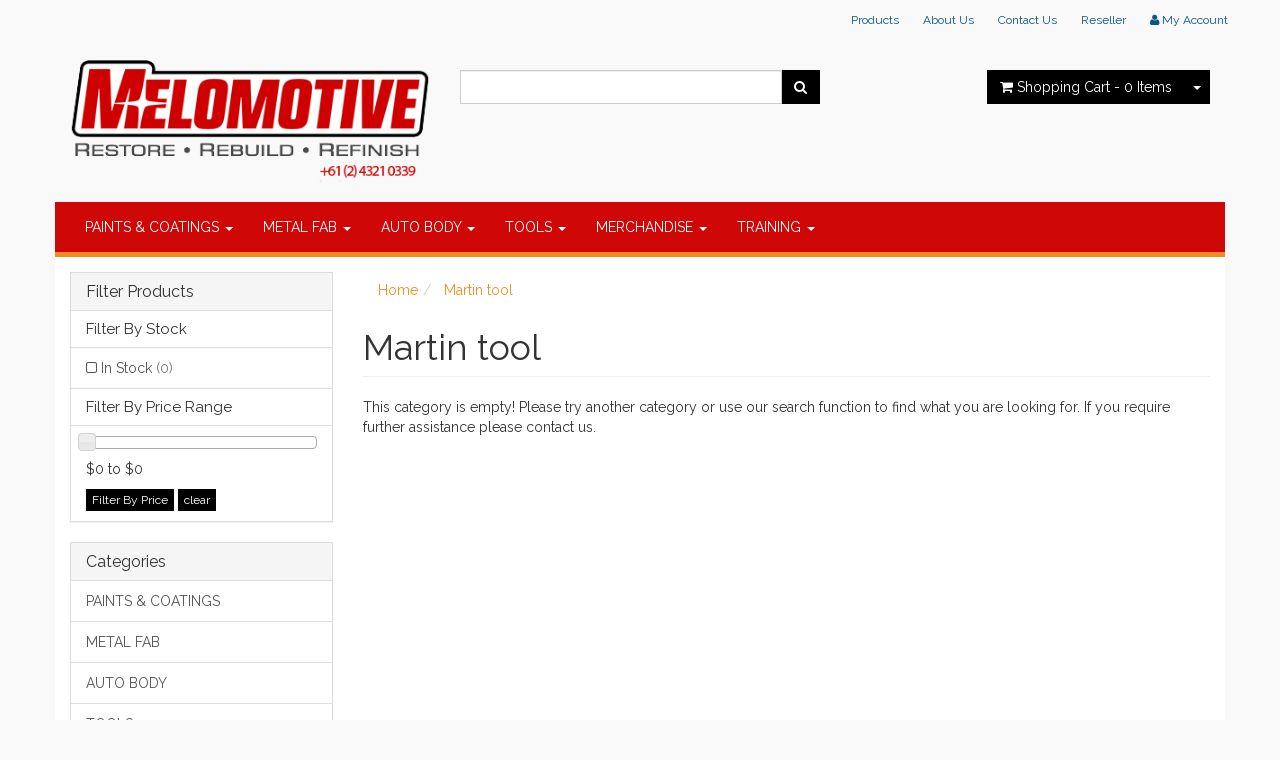

--- FILE ---
content_type: text/html; charset=utf-8
request_url: https://www.melomotive.com/brand/martin-tool/
body_size: 7829
content:
<!DOCTYPE html>
<html lang="en">
<head>
<meta http-equiv="Content-Type" content="text/html; charset=utf-8"/>
<meta name="keywords" content="Martin tool"/>
<meta name="description" content="Martin tool - Martin tool"/>
<meta name="viewport" content="width=device-width, initial-scale=1.0, user-scalable=0"/>
<meta property="og:image" content="/assets/website_logo.png"/>
<meta property="og:title" content="Martin tool"/>
<meta property="og:site_name" content="melomotive.com "/>

<title>Martin tool</title>
<link rel="canonical" href="https://www.melomotive.com/brand/martin-tool/"/>
<link rel="shortcut icon" href="https://www.melomotive.com/assets/favicon_logo.png"/>
<link class="theme-selector" rel="stylesheet" type="text/css" href="/assets/themes/2021-08-atomic-00490577/css/app.css?1767920862" media="all"/>
<link rel="stylesheet" type="text/css" href="/assets/themes/2021-08-atomic-00490577/css/style.css?1767920862" media="all"/>
<link rel="stylesheet" type="text/css" href="https://maxcdn.bootstrapcdn.com/font-awesome/4.3.0/css/font-awesome.min.css" media="all"/>
<link rel="stylesheet" type="text/css" href="https://cdn.neto.com.au/assets/neto-cdn/jquery_ui/1.11.1/css/custom-theme/jquery-ui-1.8.18.custom.css" media="all"/>
<link rel="stylesheet" type="text/css" href="https://cdn.neto.com.au/assets/neto-cdn/fancybox/2.1.5/jquery.fancybox.css" media="all"/>
<!--[if lte IE 8]>
	<script type="text/javascript" src="https://cdn.neto.com.au/assets/neto-cdn/html5shiv/3.7.0/html5shiv.js"></script>
	<script type="text/javascript" src="https://cdn.neto.com.au/assets/neto-cdn/respond.js/1.3.0/respond.min.js"></script>
<![endif]-->
<!-- Begin: Script 100 -->
<meta name="google-site-verification" content="bFPc6zZTPrfgLLxQn1D4xHPfAArQr6DHlhXRkcWz-0Q" />

<script>
  (function(i,s,o,g,r,a,m){i['GoogleAnalyticsObject']=r;i[r]=i[r]||function(){
  (i[r].q=i[r].q||[]).push(arguments)},i[r].l=1*new Date();a=s.createElement(o),
  m=s.getElementsByTagName(o)[0];a.async=1;a.src=g;m.parentNode.insertBefore(a,m)
  })(window,document,'script','https://www.google-analytics.com/analytics.js','ga');

  ga('create', 'UA-105430695-1', 'auto');
  ga('send', 'pageview');

</script>
<!-- End: Script 100 -->
<!-- Begin: Script 104 -->
<!-- Google tag (gtag.js) --> <script async src="https://www.googletagmanager.com/gtag/js?id=AW-17363755792"></script> <script> window.dataLayer = window.dataLayer || []; function gtag(){dataLayer.push(arguments);} gtag('js', new Date()); gtag('config', 'AW-17363755792'); </script>
<!-- End: Script 104 -->

</head>
<body id="n_content" class="n_2021-08-atomic-00490577">
    <!-- Header Announcement -->
<div class="wrapper-header">
	<div class="container">
		<div class="row hidden-xs">
			<div class="col-xs-12">
				<div class="navbar navbar-default navbar-small">
					<div class="">
						<ul class="nav navbar-nav navbar-right">
							<li class=""> <a href="/products" >Products </a>
											</li><li class=""> <a href="/about_us" >About Us </a>
											</li><li class=""> <a href="/contact-us" >Contact Us </a>
											</li><li class=""> <a href="/resellers/" >Reseller </a>
											</li>
							<li class="lv1-li navbar-right"> <a href="https://www.melomotive.com/_myacct"><i class="fa fa-user"></i> <span class="visible-lg visible-inline-lg"><span nloader-content-id="UBPopM_oPB7zzsuYhtjrJFkk5qztOlRUekcEySBeV_0J4uypyd1sDF8uSObcF85AUMugsUS5P6cEXLfBbeyWBY" nloader-content="5dbQ6yqDWn9n9R4hH8ApX8L35niGJZhC1DXpua0FyfF85E3dB-NLddhiaAU-WZVjuKzzCLsb2Kpa2YbghR7Utba1U9NGslPfnrp-U9Nn37g" nloader-data="hKoh3257xfeLUkdD3F_xww1JswD8-GY-0Cdk5s9jTYc"></span>&nbsp;Account</span></a></li>
						</ul>
					</div>
				</div>
			</div>
		</div>
		<div class="row row-padded">
			<div class="col-xs-12 col-sm-4 wrapper-logo">
				<a href="https://www.melomotive.com" title="Melomotive">
					<img class="logo" src="/assets/website_logo.png" alt="Melomotive"/>
				</a>
			</div>
			<div class="col-xs-12 col-sm-4">
				<div class="header-search">
					<form name="productsearch" method="get" action="/">
						<input type="hidden" name="rf" value="kw"/>
						<div class="input-group">
							<input class="form-control ajax_search" value="" id="name_search" autocomplete="off" name="kw" type="text"/>
							<span class="input-group-btn">
								<button type="submit" value="Search" class="btn btn-default"><i class="fa fa-search"></i></button>
							</span>
						</div>
					</form>
				</div>
			</div>
			<div class="hidden-xs col-sm-4 text-right">
				<div id="header-cart" class="btn-group">
					<a href="https://www.melomotive.com/_mycart?tkn=cart&ts=1768663192772749" class="btn btn-default" id="cartcontentsheader">
						<i class="fa fa-shopping-cart"></i> <span class="visible-lg visible-inline-lg">Shopping Cart</span> - <span rel="a2c_item_count">0</span> Items
					</a>
					<a href="#" class="btn btn-default dropdown-toggle" data-toggle="dropdown"><span class="caret"></span></a>
					<ul class="dropdown-menu">
						<li class="box" id="neto-dropdown">
							<div class="body padding" id="cartcontents"></div>
							<div class="footer"></div>
						</li>
					</ul>
				</div>
			</div>
		</div>
		<div class="row">
			<div class="col-xs-12">
				<div class="navbar navbar-default">
					<div class="navbar-header">
						<ul class="navigation-list list-inline visible-xs nMobileNav">
							<li><a href="#" class="nToggleMenu" data-target=".navbar-responsive-collapse"><span class="icon"><i class="fa fa-bars"></i></span><br>
							Menu</a></li>
							<li><a href="/products"><span class="icon"><i class="fa fa-gift"></i></span><br>
							Shop</a></li>
							<li><a href="https://www.melomotive.com/_mycart?tkn=cart&ts=1768663192116446"><span class="icon"><i class="fa fa-shopping-cart"></i></span><br>
							Cart (<span rel="a2c_item_count">0</span>)</a></li>
							<li><a href="/_myacct/"><span class="icon"><i class="fa fa-user"></i></span><br>
							Account</a></li>
						</ul>
					</div>
					<div class="navbar-collapse collapse navbar-responsive-collapse">
						<ul class="nav navbar-nav">
							<li class="dropdown dropdown-hover"> <a href="https://www.melomotive.com/coatings/" class="dropdown-toggle">PAINTS & COATINGS <span class="caret"></span></a>
											<ul class="dropdown-menu">
													<li class=""> <a href="https://www.melomotive.com/restofinish/" class="nuhover dropdown-toggle">RestoFinish</a>
											</li><li class="dropdown dropdown-hover"> <a href="https://www.melomotive.com/debeer/" class="nuhover dropdown-toggle">Debeer</a>
											<ul class="dropdown-menu dropdown-menu-horizontal">
													<li class=""> <a href="https://www.melomotive.com/clear-coats/">Clear Coats</a>
											</li><li class=""> <a href="https://www.melomotive.com/berobase-series-500-clear-over-base/">BeroBase Series 500 Clear-Over-Base</a>
											</li><li class=""> <a href="https://www.melomotive.com/hardeners-ms-hs/">Hardeners </a>
											</li><li class=""> <a href="https://www.melomotive.com/primers/~-300">Primers</a>
											</li><li class=""> <a href="https://www.melomotive.com/solvents-and-cleaners/">Solvents and Cleaners</a>
											</li><li class=""> <a href="https://www.melomotive.com/special-effects-colours-motor-cycles/">Special Effects Colours - Motor Cycles</a>
											</li>
												</ul>
											</li><li class=""> <a href="https://www.melomotive.com/paints-coatings/all-u-need/" class="nuhover dropdown-toggle">All-U-Need</a>
											</li><li class=""> <a href="https://www.melomotive.com/coatings/eastwood/" class="nuhover dropdown-toggle">Eastwood</a>
											</li><li class="dropdown dropdown-hover"> <a href="https://www.melomotive.com/house-of-kolor/" class="nuhover dropdown-toggle">House of Kolor</a>
											<ul class="dropdown-menu dropdown-menu-horizontal">
													<li class=""> <a href="https://www.melomotive.com/paints-coatings/house-of-kolor/"></a>
											</li><li class=""> <a href="https://www.melomotive.com/cleaners/">Cleaners</a>
											</li><li class=""> <a href="https://www.melomotive.com/dry-pearls/">Dry Pearls</a>
											</li><li class=""> <a href="https://www.melomotive.com/kandy-koncentrates/">Kandy Koncentrates</a>
											</li><li class=""> <a href="https://www.melomotive.com/primers/">Primers</a>
											</li><li class=""> <a href="https://www.melomotive.com/reducers/">Reducers</a>
											</li><li class=""> <a href="https://www.melomotive.com/shimrin-kandy-basecoats-kbc/">Shimrin Kandy Basecoats (KBC)</a>
											</li>
												</ul>
											</li><li class=""> <a href="https://www.melomotive.com/coatings/kbs-coatings/" class="nuhover dropdown-toggle">KBS Coatings</a>
											</li><li class=""> <a href="https://www.melomotive.com/paints-coatings/polish-and-compounds/" class="nuhover dropdown-toggle">Polish and Compounds</a>
											</li><li class="dropdown dropdown-hover"> <a href="https://www.melomotive.com/underbody/" class="nuhover dropdown-toggle">Underbody</a>
											<ul class="dropdown-menu dropdown-menu-horizontal">
													<li class=""> <a href="https://www.melomotive.com/underbody/metal-treatment/">Metal Treatment</a>
											</li><li class=""> <a href="https://www.melomotive.com/sealers/">Sealers</a>
											</li><li class=""> <a href="https://www.melomotive.com/underbody/sound-heat-insulation/">Sound & Heat Insulation</a>
											</li>
												</ul>
											</li><li class=""> <a href="https://www.melomotive.com/coatings/upol/" class="nuhover dropdown-toggle">Upol</a>
											</li>
												</ul>
											</li><li class="dropdown dropdown-hover"> <a href="https://www.melomotive.com/metal-fabrication/" class="dropdown-toggle">METAL FAB <span class="caret"></span></a>
											<ul class="dropdown-menu">
													<li class=""> <a href="https://www.melomotive.com/metal-fabrication/clamps/" class="nuhover dropdown-toggle">Clamps</a>
											</li><li class=""> <a href="https://www.melomotive.com/metal-fabrication/equipment/" class="nuhover dropdown-toggle">Equipment</a>
											</li><li class="dropdown dropdown-hover"> <a href="https://www.melomotive.com/metal-fabrication/hammers-dollies/" class="nuhover dropdown-toggle">Hammers & Dollies</a>
											<ul class="dropdown-menu dropdown-menu-horizontal">
													<li class=""> <a href="https://www.melomotive.com/martin-tools/">Martin Tools</a>
											</li><li class=""> <a href="https://www.melomotive.com/picard/">Picard</a>
											</li>
												</ul>
											</li><li class=""> <a href="https://www.melomotive.com/metal-fabrication/shaping-tools/" class="nuhover dropdown-toggle">Shaping Tools</a>
											</li><li class=""> <a href="https://www.melomotive.com/metal-fabrication/specialised/" class="nuhover dropdown-toggle">Specialised</a>
											</li>
												</ul>
											</li><li class="dropdown dropdown-hover"> <a href="https://www.melomotive.com/auto-body/" class="dropdown-toggle">AUTO BODY <span class="caret"></span></a>
											<ul class="dropdown-menu">
													<li class="dropdown dropdown-hover"> <a href="https://www.melomotive.com/abrasives/" class="nuhover dropdown-toggle">Abrasives</a>
											<ul class="dropdown-menu dropdown-menu-horizontal">
													<li class=""> <a href="https://www.melomotive.com/auto-body/abrasives/belts/">Belts</a>
											</li><li class=""> <a href="https://www.melomotive.com/abrasives/discs/">Discs</a>
											</li><li class=""> <a href="https://www.melomotive.com/abrasives/rolls/">Rolls</a>
											</li><li class=""> <a href="https://www.melomotive.com/smartline/">Smartline</a>
											</li>
												</ul>
											</li><li class=""> <a href="https://www.melomotive.com/auto-body/applicators/" class="nuhover dropdown-toggle">Applicators</a>
											</li><li class=""> <a href="https://www.melomotive.com/auto-body/auto-body-tools/" class="nuhover dropdown-toggle">Auto Body Tools</a>
											</li><li class="dropdown dropdown-hover"> <a href="https://www.melomotive.com/consumables/" class="nuhover dropdown-toggle">Consumables</a>
											<ul class="dropdown-menu dropdown-menu-horizontal">
													<li class=""> <a href="https://www.melomotive.com/consumables/gloves/">Gloves</a>
											</li><li class=""> <a href="https://www.melomotive.com/consumables/guide-coats/">Guide coats</a>
											</li><li class=""> <a href="https://www.melomotive.com/masks/">Masks</a>
											</li><li class=""> <a href="https://www.melomotive.com/consumables/other/">Other</a>
											</li><li class=""> <a href="https://www.melomotive.com/consumables/safety/">Safety</a>
											</li>
												</ul>
											</li><li class=""> <a href="https://www.melomotive.com/auto-body/fillers/" class="nuhover dropdown-toggle">Fillers</a>
											</li><li class=""> <a href="https://www.melomotive.com/kits/" class="nuhover dropdown-toggle">Kits</a>
											</li><li class=""> <a href="https://www.melomotive.com/auto-body/lead/" class="nuhover dropdown-toggle">Lead</a>
											</li><li class="dropdown dropdown-hover"> <a href="https://www.melomotive.com/auto-body/sanding-blocks/" class="nuhover dropdown-toggle">Sanding Blocks</a>
											<ul class="dropdown-menu dropdown-menu-horizontal">
													<li class=""> <a href="https://www.melomotive.com/3m/~-292">3M</a>
											</li><li class=""> <a href="https://www.melomotive.com/dura-blocks/">Dura Blocks</a>
											</li>
												</ul>
											</li><li class=""> <a href="https://www.melomotive.com/auto-body/specailty-bodywork/" class="nuhover dropdown-toggle">Splines</a>
											</li><li class="dropdown dropdown-hover"> <a href="https://www.melomotive.com/tapes-and-masking/" class="nuhover dropdown-toggle">Tapes and Masking</a>
											<ul class="dropdown-menu dropdown-menu-horizontal">
													<li class=""> <a href="https://www.melomotive.com/fbs-tapes/~-266">FBS Tapes</a>
											</li><li class=""> <a href="https://www.melomotive.com/masking/~-267">Masking</a>
											</li>
												</ul>
											</li>
												</ul>
											</li><li class="dropdown dropdown-hover"> <a href="https://www.melomotive.com/tools/" class="dropdown-toggle">TOOLS <span class="caret"></span></a>
											<ul class="dropdown-menu">
													<li class="dropdown dropdown-hover"> <a href="https://www.melomotive.com/3m/" class="nuhover dropdown-toggle">3M</a>
											<ul class="dropdown-menu dropdown-menu-horizontal">
													<li class=""> <a href="https://www.melomotive.com/dust-extractor-accessories/">Dust Extractor & Accessories</a>
											</li><li class=""> <a href="https://www.melomotive.com/polishing/">Polishing</a>
											</li><li class=""> <a href="https://www.melomotive.com/spray-equipment/~-269">Spray Equipment</a>
											</li>
												</ul>
											</li><li class="dropdown dropdown-hover"> <a href="https://www.melomotive.com/air-tools/" class="nuhover dropdown-toggle">Air Tools</a>
											<ul class="dropdown-menu dropdown-menu-horizontal">
													<li class=""> <a href="https://www.melomotive.com/air-tools/assembly/">Air Tools</a>
											</li><li class=""> <a href="https://www.melomotive.com/air-tools/air-tool-accessories/">Air Tool Accessories</a>
											</li>
												</ul>
											</li><li class=""> <a href="https://www.melomotive.com/tools/drill/" class="nuhover dropdown-toggle">Drills</a>
											</li><li class=""> <a href="https://www.melomotive.com/tools/eqipment/" class="nuhover dropdown-toggle">Equipment</a>
											</li><li class=""> <a href="https://www.melomotive.com/tools/hammers/" class="nuhover dropdown-toggle">Hammers</a>
											</li><li class=""> <a href="https://www.melomotive.com/tools/measuring/" class="nuhover dropdown-toggle">Measuring</a>
											</li><li class="dropdown dropdown-hover"> <a href="https://www.melomotive.com/spray-equipment/" class="nuhover dropdown-toggle">Spray Equipment</a>
											<ul class="dropdown-menu dropdown-menu-horizontal">
													<li class=""> <a href="https://www.melomotive.com/measuring-cups/">Measuring/Mixing Cups</a>
											</li><li class=""> <a href="https://www.melomotive.com/spray-equipment/spray-accessories/">Spray Accessories</a>
											</li><li class=""> <a href="https://www.melomotive.com/spray-equipment/spray-guns/">Spray Guns</a>
											</li><li class=""> <a href="https://www.melomotive.com/spray-equipment/spray-gun-parts/">Spray gun parts</a>
											</li>
												</ul>
											</li>
												</ul>
											</li><li class="dropdown dropdown-hover"> <a href="https://www.melomotive.com/merchandise/" class="dropdown-toggle">MERCHANDISE <span class="caret"></span></a>
											<ul class="dropdown-menu">
													<li class=""> <a href="https://www.melomotive.com/merchandise/clothing/" class="nuhover dropdown-toggle">Clothing</a>
											</li><li class=""> <a href="https://www.melomotive.com/merchandise/books/" class="nuhover dropdown-toggle">Books</a>
											</li><li class=""> <a href="https://www.melomotive.com/merchandise/gift-vouchers/" class="nuhover dropdown-toggle">Gift Vouchers</a>
											</li>
												</ul>
											</li><li class="dropdown dropdown-hover"> <a href="https://www.melomotive.com/training/" class="dropdown-toggle">TRAINING <span class="caret"></span></a>
											<ul class="dropdown-menu">
													<li class=""> <a href="https://www.melomotive.com/training/workshops-nz/" class="nuhover dropdown-toggle">Workshops NZ</a>
											</li><li class=""> <a href="https://www.melomotive.com/training/workshops-sa/" class="nuhover dropdown-toggle">Workshops SA</a>
											</li><li class=""> <a href="https://www.melomotive.com/training/workshops-wa/" class="nuhover dropdown-toggle">Workshops WA</a>
											</li><li class=""> <a href="https://www.melomotive.com/training/workshops-qld/" class="nuhover dropdown-toggle">Workshops QLD</a>
											</li><li class=""> <a href="https://www.melomotive.com/training/workshops-nsw/" class="nuhover dropdown-toggle">Workshops NSW</a>
											</li><li class=""> <a href="https://www.melomotive.com/training/workshops-vic/" class="nuhover dropdown-toggle">Workshops VIC</a>
											</li>
												</ul>
											</li>
							</ul>
					</div>
				</div>
			</div>
		</div>
	</div>
</div>
<div id="main-content" class="container" role="main">
	<div class="row"><div class="col-xs-12 col-sm-3" id="left-sidebar">
	<div class="panel panel-default">
			<div class="panel-heading panel-heading-thumbnails">
				<h3 class="panel-title">
					<a class="accordion-toggle" data-toggle="collapse" data-parent="#filters-accordion" href="#filters">Filter Products</a>
				</h3>
			</div>
			<ul id="filters" class="panel-collapse collapse list-group">
				
				
				<li class="list-group-item">
							<h4>Filter By Stock</h4>
						</li><li class="filter">
								<a href="/brand/martin-tool/?rf=vn&vn=1" class="list-group-item">In Stock <span class="text-muted">(0)</span></a>
							</li>
						
					
					<li class="list-group-item hidden-sm hidden-xs"><h4>Filter By Price Range</h4></li>
							<li class="list-group-item hidden-sm hidden-xs"><p id="price-range"></p>
								<p id="price-range-text" class="price_range"></p>
								<form id="pricesearch" method="get" action="/brand/martin-tool/">
									<input type="hidden" name="rf" value="pr?rf=pr">
									<input  name="pr" type="hidden" value="">
									<input type="submit" value="Filter By Price" class="btn btn-default btn-xs" />
									<a href="/brand/martin-tool/?df=pr&rf=pr" class="btn btn-default btn-xs" rel="nofollow"> clear</a>
								</form>
							</li>
					
			</ul>
		</div>
	<div class="panel panel-default hidden-xs">
				<div class="panel-heading"><h3 class="panel-title">Categories</h3></div>
				<ul class="list-group"><li class="dropdown dropdown-hover"><a href="https://www.melomotive.com/coatings/" class="list-group-item dropdown-toggle">PAINTS & COATINGS</a>
						<ul class="dropdown-menu dropdown-menu-horizontal">
								<li class="">
						<a href="https://www.melomotive.com/restofinish/">RestoFinish</a>
						
					</li><li class="">
						<a href="https://www.melomotive.com/coatings/kbs-coatings/">KBS Coatings</a>
						
					</li><li class="">
						<a href="https://www.melomotive.com/paints-coatings/all-u-need/">All-U-Need</a>
						
					</li><li class="dropdown dropdown-hover">
						<a href="https://www.melomotive.com/debeer/">Debeer</a>
						<ul class="dropdown-menu dropdown-menu-horizontal">
								<li class="lv3-li">
						<a href="https://www.melomotive.com/berobase-series-500-clear-over-base/">BeroBase Series 500 Clear-Over-Base</a>
					</li><li class="lv3-li">
						<a href="https://www.melomotive.com/clear-coats/">Clear Coats</a>
					</li><li class="lv3-li">
						<a href="https://www.melomotive.com/hardeners-ms-hs/">Hardeners </a>
					</li><li class="lv3-li">
						<a href="https://www.melomotive.com/primers/~-300">Primers</a>
					</li><li class="lv3-li">
						<a href="https://www.melomotive.com/solvents-and-cleaners/">Solvents and Cleaners</a>
					</li><li class="lv3-li">
						<a href="https://www.melomotive.com/special-effects-colours-motor-cycles/">Special Effects Colours - Motor Cycles</a>
					</li>
							</ul>
					</li><li class="">
						<a href="https://www.melomotive.com/coatings/eastwood/">Eastwood</a>
						
					</li><li class="dropdown dropdown-hover">
						<a href="https://www.melomotive.com/house-of-kolor/">House of Kolor</a>
						<ul class="dropdown-menu dropdown-menu-horizontal">
								<li class="lv3-li">
						<a href="https://www.melomotive.com/paints-coatings/house-of-kolor/"></a>
					</li><li class="lv3-li">
						<a href="https://www.melomotive.com/cleaners/">Cleaners</a>
					</li><li class="lv3-li">
						<a href="https://www.melomotive.com/dry-pearls/">Dry Pearls</a>
					</li><li class="lv3-li">
						<a href="https://www.melomotive.com/kandy-koncentrates/">Kandy Koncentrates</a>
					</li><li class="lv3-li">
						<a href="https://www.melomotive.com/primers/">Primers</a>
					</li><li class="lv3-li">
						<a href="https://www.melomotive.com/reducers/">Reducers</a>
					</li><li class="lv3-li">
						<a href="https://www.melomotive.com/shimrin-kandy-basecoats-kbc/">Shimrin Kandy Basecoats (KBC)</a>
					</li>
							</ul>
					</li><li class="">
						<a href="https://www.melomotive.com/paints-coatings/polish-and-compounds/">Polish and Compounds</a>
						
					</li><li class="dropdown dropdown-hover">
						<a href="https://www.melomotive.com/underbody/">Underbody</a>
						<ul class="dropdown-menu dropdown-menu-horizontal">
								<li class="lv3-li">
						<a href="https://www.melomotive.com/underbody/metal-treatment/">Metal Treatment</a>
					</li><li class="lv3-li">
						<a href="https://www.melomotive.com/sealers/">Sealers</a>
					</li><li class="lv3-li">
						<a href="https://www.melomotive.com/underbody/sound-heat-insulation/">Sound & Heat Insulation</a>
					</li>
							</ul>
					</li><li class="">
						<a href="https://www.melomotive.com/coatings/upol/">Upol</a>
						
					</li>
							</ul>
					</li><li class="dropdown dropdown-hover"><a href="https://www.melomotive.com/metal-fabrication/" class="list-group-item dropdown-toggle">METAL FAB</a>
						<ul class="dropdown-menu dropdown-menu-horizontal">
								<li class="">
						<a href="https://www.melomotive.com/metal-fabrication/clamps/">Clamps</a>
						
					</li><li class="">
						<a href="https://www.melomotive.com/metal-fabrication/equipment/">Equipment</a>
						
					</li><li class="dropdown dropdown-hover">
						<a href="https://www.melomotive.com/metal-fabrication/hammers-dollies/">Hammers & Dollies</a>
						<ul class="dropdown-menu dropdown-menu-horizontal">
								<li class="lv3-li">
						<a href="https://www.melomotive.com/martin-tools/">Martin Tools</a>
					</li><li class="lv3-li">
						<a href="https://www.melomotive.com/picard/">Picard</a>
					</li>
							</ul>
					</li><li class="">
						<a href="https://www.melomotive.com/metal-fabrication/shaping-tools/">Shaping Tools</a>
						
					</li><li class="">
						<a href="https://www.melomotive.com/metal-fabrication/specialised/">Specialised</a>
						
					</li>
							</ul>
					</li><li class="dropdown dropdown-hover"><a href="https://www.melomotive.com/auto-body/" class="list-group-item dropdown-toggle">AUTO BODY</a>
						<ul class="dropdown-menu dropdown-menu-horizontal">
								<li class="dropdown dropdown-hover">
						<a href="https://www.melomotive.com/abrasives/">Abrasives</a>
						<ul class="dropdown-menu dropdown-menu-horizontal">
								<li class="lv3-li">
						<a href="https://www.melomotive.com/auto-body/abrasives/belts/">Belts</a>
					</li><li class="lv3-li">
						<a href="https://www.melomotive.com/abrasives/discs/">Discs</a>
					</li><li class="lv3-li">
						<a href="https://www.melomotive.com/abrasives/rolls/">Rolls</a>
					</li><li class="lv3-li">
						<a href="https://www.melomotive.com/smartline/">Smartline</a>
					</li>
							</ul>
					</li><li class="">
						<a href="https://www.melomotive.com/auto-body/applicators/">Applicators</a>
						
					</li><li class="">
						<a href="https://www.melomotive.com/auto-body/auto-body-tools/">Auto Body Tools</a>
						
					</li><li class="dropdown dropdown-hover">
						<a href="https://www.melomotive.com/consumables/">Consumables</a>
						<ul class="dropdown-menu dropdown-menu-horizontal">
								<li class="lv3-li">
						<a href="https://www.melomotive.com/consumables/gloves/">Gloves</a>
					</li><li class="lv3-li">
						<a href="https://www.melomotive.com/consumables/guide-coats/">Guide coats</a>
					</li><li class="lv3-li">
						<a href="https://www.melomotive.com/masks/">Masks</a>
					</li><li class="lv3-li">
						<a href="https://www.melomotive.com/consumables/other/">Other</a>
					</li><li class="lv3-li">
						<a href="https://www.melomotive.com/consumables/safety/">Safety</a>
					</li>
							</ul>
					</li><li class="">
						<a href="https://www.melomotive.com/auto-body/fillers/">Fillers</a>
						
					</li><li class="">
						<a href="https://www.melomotive.com/kits/">Kits</a>
						
					</li><li class="">
						<a href="https://www.melomotive.com/auto-body/lead/">Lead</a>
						
					</li><li class="dropdown dropdown-hover">
						<a href="https://www.melomotive.com/auto-body/sanding-blocks/">Sanding Blocks</a>
						<ul class="dropdown-menu dropdown-menu-horizontal">
								<li class="lv3-li">
						<a href="https://www.melomotive.com/3m/~-292">3M</a>
					</li><li class="lv3-li">
						<a href="https://www.melomotive.com/dura-blocks/">Dura Blocks</a>
					</li>
							</ul>
					</li><li class="">
						<a href="https://www.melomotive.com/auto-body/specailty-bodywork/">Splines</a>
						
					</li><li class="dropdown dropdown-hover">
						<a href="https://www.melomotive.com/tapes-and-masking/">Tapes and Masking</a>
						<ul class="dropdown-menu dropdown-menu-horizontal">
								<li class="lv3-li">
						<a href="https://www.melomotive.com/fbs-tapes/~-266">FBS Tapes</a>
					</li><li class="lv3-li">
						<a href="https://www.melomotive.com/masking/~-267">Masking</a>
					</li>
							</ul>
					</li>
							</ul>
					</li><li class="dropdown dropdown-hover"><a href="https://www.melomotive.com/tools/" class="list-group-item dropdown-toggle">TOOLS</a>
						<ul class="dropdown-menu dropdown-menu-horizontal">
								<li class="dropdown dropdown-hover">
						<a href="https://www.melomotive.com/3m/">3M</a>
						<ul class="dropdown-menu dropdown-menu-horizontal">
								<li class="lv3-li">
						<a href="https://www.melomotive.com/dust-extractor-accessories/">Dust Extractor & Accessories</a>
					</li><li class="lv3-li">
						<a href="https://www.melomotive.com/polishing/">Polishing</a>
					</li><li class="lv3-li">
						<a href="https://www.melomotive.com/spray-equipment/~-269">Spray Equipment</a>
					</li>
							</ul>
					</li><li class="dropdown dropdown-hover">
						<a href="https://www.melomotive.com/air-tools/">Air Tools</a>
						<ul class="dropdown-menu dropdown-menu-horizontal">
								<li class="lv3-li">
						<a href="https://www.melomotive.com/air-tools/assembly/">Air Tools</a>
					</li><li class="lv3-li">
						<a href="https://www.melomotive.com/air-tools/air-tool-accessories/">Air Tool Accessories</a>
					</li>
							</ul>
					</li><li class="">
						<a href="https://www.melomotive.com/tools/drill/">Drills</a>
						
					</li><li class="">
						<a href="https://www.melomotive.com/tools/eqipment/">Equipment</a>
						
					</li><li class="">
						<a href="https://www.melomotive.com/tools/hammers/">Hammers</a>
						
					</li><li class="">
						<a href="https://www.melomotive.com/tools/measuring/">Measuring</a>
						
					</li><li class="dropdown dropdown-hover">
						<a href="https://www.melomotive.com/spray-equipment/">Spray Equipment</a>
						<ul class="dropdown-menu dropdown-menu-horizontal">
								<li class="lv3-li">
						<a href="https://www.melomotive.com/measuring-cups/">Measuring/Mixing Cups</a>
					</li><li class="lv3-li">
						<a href="https://www.melomotive.com/spray-equipment/spray-accessories/">Spray Accessories</a>
					</li><li class="lv3-li">
						<a href="https://www.melomotive.com/spray-equipment/spray-guns/">Spray Guns</a>
					</li><li class="lv3-li">
						<a href="https://www.melomotive.com/spray-equipment/spray-gun-parts/">Spray gun parts</a>
					</li>
							</ul>
					</li>
							</ul>
					</li><li class="dropdown dropdown-hover"><a href="https://www.melomotive.com/merchandise/" class="list-group-item dropdown-toggle">MERCHANDISE</a>
						<ul class="dropdown-menu dropdown-menu-horizontal">
								<li class="">
						<a href="https://www.melomotive.com/merchandise/clothing/">Clothing</a>
						
					</li><li class="">
						<a href="https://www.melomotive.com/merchandise/books/">Books</a>
						
					</li><li class="">
						<a href="https://www.melomotive.com/merchandise/gift-vouchers/">Gift Vouchers</a>
						
					</li>
							</ul>
					</li><li class="dropdown dropdown-hover"><a href="https://www.melomotive.com/training/" class="list-group-item dropdown-toggle">TRAINING</a>
						<ul class="dropdown-menu dropdown-menu-horizontal">
								<li class="">
						<a href="https://www.melomotive.com/training/workshops-nz/">Workshops NZ</a>
						
					</li><li class="">
						<a href="https://www.melomotive.com/training/workshops-sa/">Workshops SA</a>
						
					</li><li class="">
						<a href="https://www.melomotive.com/training/workshops-wa/">Workshops WA</a>
						
					</li><li class="">
						<a href="https://www.melomotive.com/training/workshops-qld/">Workshops QLD</a>
						
					</li><li class="">
						<a href="https://www.melomotive.com/training/workshops-nsw/">Workshops NSW</a>
						
					</li><li class="">
						<a href="https://www.melomotive.com/training/workshops-vic/">Workshops VIC</a>
						
					</li>
							</ul>
					</li></ul>
			</div>
	<span nloader-content-id="oTXLTMuCBAGdYqotMiu4f4o_KLtTyy8Ohi0aV-iAmN8" nloader-content="[base64]"></span>
	<div class="panel panel-default hidden-xs">
			<div class="panel-heading"><h3 class="panel-title">Information</h3></div>
			<ul class="list-group"><li class=""><a class="list-group-item" href="/about_us">About Us</a>
						</li><li class=""><a class="list-group-item" href="/returns_policy">Returns Policy</a>
						</li><li class=""><a class="list-group-item" href="/contact-us">Contact Us</a>
						</li></ul>
		</div>
</div>
<div class="col-xs-12 col-sm-9">
<ul class="breadcrumb">
			<li>
				<a href="https://www.melomotive.com">Home</a>
			</li><li>
			<a href="/brand/martin-tool/">Martin tool</a>
		</li></ul>
<h1 class="page-header">
	Martin tool
	
	</h1>

	
	<div class="row">
			<div class="col-xs-12">
				<p>This category is empty! Please try another category or use our search function to find what you are looking for. If you require further assistance please contact us.</p>
			</div>
		</div>
</div></div>
</div>
<div class="wrapper-footer">
	<div class="container">
		<div class="row">
			<div class="col-xs-12">
				<hr />
			</div>
		</div>
		<div class="row">
			<div class="col-xs-12 col-sm-8">
				<div class="row">
					<div class="col-xs-12 col-sm-4">
								<h4>Service</h4>
								<ul class="nav nav-pills nav-stacked">
									<li><a href="/_myacct">My Account</a></li><li><a href="/_myacct/nr_track_order">Track Order</a></li><li><a href="/_myacct/warranty">Resolution Centre</a></li>
								</ul>
							</div><div class="col-xs-12 col-sm-4">
								<h4>About Us</h4>
								<ul class="nav nav-pills nav-stacked">
									<li><a href="/about_us">About Us</a></li><li><a href="/blog">Our Blog</a></li><li><a href="/contact-us">Contact Us</a></li>
								</ul>
							</div><div class="col-xs-12 col-sm-4">
								<h4>Information</h4>
								<ul class="nav nav-pills nav-stacked">
									<li><a href="/terms_of_use">Terms of Use</a></li><li><a href="/privacy_policy">Privacy Policy</a></li><li><a href="/returns_policy">Returns Policy</a></li><li><a href="/page/shipping-policy/">Shipping Policy</a></li><li><a href="/security_policy">Security Policy</a></li>
								</ul>
							</div>
				</div>
			</div>
			<div class="col-xs-12 col-sm-4">
				<h4>Stay In Touch</h4>
				<p>Subscribe to our newsletter:</p>
					<form method="post" action="https://www.melomotive.com/subscribe">
						<input type="hidden" name="list_id" value="1">
						<input type="hidden" name="opt_in" value="y">
						<div class="input-group">
							<input name="inp-email" class="form-control" type="email" value="" placeholder="Email Address" required/>
							<input name="inp-submit" type="hidden" value="y" />
							<input name="inp-opt_in" type="hidden" value="y" />
							<span class="input-group-btn">
								<input class="btn btn-default" type="submit" value="Subscribe" data-loading-text="<i class='fa fa-spinner fa-spin' style='font-size: 14px'></i>"/>
							</span>
						</div>
					</form>
				<ul class="list-inline list-social">
					<li><a href="https://www.melomotive.com/contact-us" target="_blank"><i class="fa fa-envelope"></i></a></li>
					<li><a href="https://www.facebook.com/Melomotive-wwwmelomotivecom-171604182861867/?fref=ts" target="_blank"><i class="fa fa-facebook-square text-facebook"></i></a></li>
					<li><a href="https://www.instagram.com/melomotive/" target="_blank"><i class="fa fa-instagram text-instagram"></i></a></li>
					</ul>
			</div>
		</div>
		<div class="row">
			<div class="col-xs-12">
				<hr />
			</div>
		</div>
		<div class="row">
			<div class="col-xs-9 hidden-xs">
                <ul class="list-inline d-flex flex-wrap" role="contentinfo" aria-label="Accepted payment methods"><li class="mr-1">
                            <div class="payment-icon-container">
                                <div class="payment-icon" style="background-image: url(//assets.netostatic.com/assets/neto-cdn/payment-icons/1.0.0/afterpay.svg); height: 30px;"><span class="sr-only">Afterpay</span></div>
                            </div>
                        </li><li class="mr-1">
                            <div class="payment-icon-container">
                                <div class="payment-icon" style="background-image: url(//assets.netostatic.com/assets/neto-cdn/payment-icons/1.0.0/mastercard.svg); height: 30px;"><span class="sr-only">Master Card</span></div>
                            </div>
                        </li><li class="mr-1">
                            <div class="payment-icon-container">
                                <div class="payment-icon" style="background-image: url(//assets.netostatic.com/assets/neto-cdn/payment-icons/1.0.0/visa.svg); height: 30px;"><span class="sr-only">Visa</span></div>
                            </div>
                        </li><li class="mr-1">
                            <div class="payment-icon-container">
                                <div class="payment-icon" style="background-image: url(//assets.netostatic.com/assets/neto-cdn/payment-icons/1.0.0/zip.svg); height: 30px;"><span class="sr-only">zipMoney</span></div>
                            </div>
                        </li><li class="mr-1">
                            <div class="payment-icon-container">
                                <div class="payment-icon" style="background-image: url(//assets.netostatic.com/assets/neto-cdn/payment-icons/1.0.0/directdeposit.svg); height: 30px;"><span class="sr-only">Direct Deposit</span></div>
                            </div>
                        </li><li class="mr-1">
                            <div class="payment-icon-container">
                                <div class="payment-icon" style="background-image: url(//assets.netostatic.com/assets/neto-cdn/payment-icons/1.0.0/paypal_checkout.svg); height: 30px;"><span class="sr-only">PayPal Checkout</span></div>
                            </div>
                        </li></ul>
			</div>
			<div class="col-sm-3">
				<address>
					<strong>Copyright &copy; 2026 Melomotive</strong><br>
					<strong>ABN:</strong> 77130643300<br><p class="small"><a href="https://www.makiiwebdesign.com.au" title="Makii Web Design" target="_blank">Makii Web Design</a> </p>
				</address>
			</div>
		</div>
	</div>
</div>
<!-- Required Neto Scripts - DO NOT REMOVE -->
<script type="text/javascript" src="https://cdn.neto.com.au/assets/neto-cdn/jquery/1.11.3/jquery.min.js"></script>
<script type="text/javascript" src="https://cdn.neto.com.au/assets/neto-cdn/fancybox/2.1.5/jquery.fancybox.pack.js"></script>
<script type="text/javascript" src="//assets.netostatic.com/ecommerce/6.354.1/assets/js/common/webstore/main.js"></script>
<script type="text/javascript" src="https://cdn.neto.com.au/assets/neto-cdn/bootstrap/3.2.0/bootstrap.min.js"></script>
<script type="text/javascript" src="/assets/themes/2021-08-atomic-00490577/js/custom.js?1767920862"></script>
<script type="text/javascript" src="https://cdn.neto.com.au/assets/neto-cdn/jquery_ui/1.11.1/js/jquery-ui-1.8.18.custom.min.js"></script>

		<script>
			(function( NETO, $, undefined ) {
				NETO.systemConfigs = {"isLegacyCartActive":"1","currencySymbol":"$","siteEnvironment":"production","defaultCart":"legacy","asyncAddToCartInit":"1","dateFormat":"dd/mm/yy","isCartRequestQueueActive":0,"measurePerformance":0,"isMccCartActive":"0","siteId":"N013295","isMccCheckoutFeatureActive":0};
			}( window.NETO = window.NETO || {}, jQuery ));
		</script>
		<script type="text/javascript">
									$(function() {
									var vals = ['0','0'];
									for(var i=0; i<vals.length; i++) {vals[i]=parseInt(vals[i]); }
										$( "#price-range" ).slider({
											range: true,
											min: vals[0],
											max: vals[1],
											values: vals,
											slide: function( event, ui ) {
												$( "#price-range-text" ).html( '$'+ui.values[0]+' to $'+ui.values[1] );
												$( '#pricesearch input[name="pr"]' ).val( ui.values[0]+'-'+ui.values[1] );
											},
											create: function( event, ui ) {
												$( "#price-range-text" ).html( '$'+vals[0]+' to $'+vals[1] );
												$( '#pricesearch input[name="pr"]' ).val( vals[0]+'-'+vals[1] );
											}
										});
									});
								</script>
<!-- Analytics -->
<!-- Begin: Script 101 -->
<link rel="stylesheet" type="text/css" href="https://assets.netostatic.com/assets/neto-cdn/afterpay/3.0.0/afterpay.css"" media="all"/>
<div class="modal fade" id="afterpayModal" tabindex="-1" role="dialog" aria-labelledby="myModalLabel">
    <div class="modal-dialog modal-lg" role="document">
        <div class="modal-content ap-content">
            <div class="ap-row">
                <div class="ap-col-12">
                    <button type="button" class="close" data-dismiss="modal" aria-label="Close"><span aria-hidden="true">×</span></button>
                </div>
            </div>
            <div>
                <img class="ap-logo" alt="Afterpay" src="https://assets.netostatic.com/assets/neto-cdn/afterpay/3.0.0/afterpay-badge.png">;
                <h2>Shop Now. Pay Later. <br>Always interest-free.</h2>
            </div>
            <div class="ap-row">
                <div class="ap-col-12 ap-col-md-3">
                    <img src="https://assets.netostatic.com/assets/neto-cdn/afterpay/3.0.0/shop.svg">;
                    <p>Add your favourites to cart</p>
                </div>
                <div class="ap-col-12 ap-col-md-3">
                    <img src="https://assets.netostatic.com/assets/neto-cdn/afterpay/3.0.0/laptop.svg">;
                    <p>Select Afterpay at checkout</p>
                </div>
                <div class="ap-col-12 ap-col-md-3">
                    <img src="https://assets.netostatic.com/assets/neto-cdn/afterpay/3.0.0/sign-up.svg">;
                    <p>Log into or create your Afterpay account, with instant approval decision</p>
                </div>
                <div class="ap-col-12 ap-col-md-3">
                    <img src="https://assets.netostatic.com/assets/neto-cdn/afterpay/3.0.0/payments.svg">;
                    <p>Your purchase will be split into 4 payments, payable every 2 weeks</p>
                </div>
            </div>
            <div class="ap-terms">
                <p>All you need to apply is to have a debit or credit card, to be over 18 years of age, and to be a resident of country offering Afterpay</p>
                <p>Late fees and additional eligibility criteria apply. The first payment may be due at the time of purchase</p>
                <p>For complete terms visit <a href="https://www.afterpay.com/terms"" target="_blank">https://www.afterpay.com/terms</a></p>;
            </div>
        </div>
    </div>
</div>

<!-- End: Script 101 -->

<div class="npopup" style=""> <a href="javascript:void(0);" class="npopup-btn-close"></a>
	<div class="npopup-body">
	</div>
</div>
<div class="nactivity"></div>
</body>
</html>

--- FILE ---
content_type: text/css
request_url: https://www.melomotive.com/assets/themes/2021-08-atomic-00490577/css/style.css?1767920862
body_size: 689
content:
@import url(//fonts.googleapis.com/css?family=Raleway:400,700);
* {
font-family: 'Raleway', sans-serif;
}
body {
	background-color: #f9f9f9 /*{body-background-colour}*/;
}
a, a:hover {
	color: #f68c1f /*{primary-colour}*/;
}
#main-content {
	background-color: #ffffff;
}
#main-content > .row:first-child > .col-xs-12 {
	padding-top:15px;
}
.wrapper-header {
	background-color: #f9f9f9 /*{header-background-color}*/;
	border:none;
	margin-bottom:0px;
}
.wrapper-footer {
	background-color: #830202 /*{footer-background-colour}*/;
	border-top:5px solid #000000;
	border-color: #f68c1f /*{primary-colour}*/;
	color: #ffffff /*{footer-text-color}*/;
}
.wrapper-footer a, .wrapper-footer a:hover, .wrapper-footer a:active {
color: #ffffff /*{footer-link-color}*/;
}
/*.wrapper-header a, .wrapper-footer a, .wrapper-header h4, .wrapper-footer h4 {
	color:#FFF;
}*/
#main-content {padding-top:20px; margin-top:-20px;}
.thumbnail {
	border:none;
}
.navbar {
	background-color: #d00707 /*{navigation-colour}*/;
	border:none;
	border-bottom: 5px solid #000000;
	border-color: #f68c1f /*{primary-colour}*/;
	margin:0px -15px;
}
.navbar-default .navbar-nav > li > a, .navbar-default .navbar-nav > li > a:hover,.navigation-list li a:hover,.navbar-default .navbar-nav > li:hover > a,.navigation-list li:hover a, .navigation-list li a {
	color: #ffffff /*{header-menu-color}*/
}
@media (max-width: 767px) {
	.navbar-nav .dropdown-menu > li > a {
		color: #ffffff /*{header-menu-color}*/;
	}
	.navbar-nav .dropdown-menu > li > a:hover {
			background:rgba(255, 255, 255, 0.1);
	}
}
.navbar-small {
	background:none;
	border:none;
}
.navbar-small .navbar-nav > li > a, .navbar-small .navbar-nav > li > a:hover,.navbar-small .navbar-nav > li:hover > a {
	color: #0b5583 /*{header-link-color}*/
}
.nav > li > a:hover, .nav > li > a:focus {
	background:rgba(255, 255, 255, 0.1);
}
.breadcrumb {
	background:none;
}
.wrapper-header {
	border:none;
}
hr {
	border:none;
	border-bottom:1px solid rgba(0,0,0,0.15);
}
.btn-primary {
  color: #FFFFFF;
  background-color: #f68c1f /*{primary-colour}*/;
  border-color: #f68c1f /*{primary-colour}*/;
}
.btn-primary:hover,
.btn-primary:focus,
.btn-primary:active,
.btn-primary.active,
.open > .dropdown-toggle.btn-primary {
  color: #FFFFFF;
  background-color: #f68c1f /*{primary-colour}*/;
  border-color: #f68c1f /*{primary-colour}*/;
}
.btn-primary:active,
.btn-primary.active,
.open > .dropdown-toggle.btn-primary {
  background-image: none;
}
.btn-primary.disabled,
.btn-primary[disabled],
fieldset[disabled] .btn-primary,
.btn-primary.disabled:hover,
.btn-primary[disabled]:hover,
fieldset[disabled] .btn-primary:hover,
.btn-primary.disabled:focus,
.btn-primary[disabled]:focus,
fieldset[disabled] .btn-primary:focus,
.btn-primary.disabled:active,
.btn-primary[disabled]:active,
fieldset[disabled] .btn-primary:active,
.btn-primary.disabled.active,
.btn-primary[disabled].active,
fieldset[disabled] .btn-primary.active {
  background-color: #f68c1f /*{primary-colour}*/;
  border-color: #f68c1f /*{primary-colour}*/;
}
.btn-default {
  color: #FFFFFF;
  background-color: #000000 ;
  border-color: #000000 ;
}
.btn-success {
  color: #FFFFFF;
  background-color: #07d040 /*{call-to-action-colour}*/;
  border-color: #07d040 /*{call-to-action-colour}*/;
}
.btn-success:hover,
.btn-success:focus,
.btn-success:active,
.btn-success.active,
.open > .dropdown-toggle.btn-success {
  color: #FFFFFF;
  background-color: #07d040 /*{call-to-action-colour}*/;
  border-color: #07d040 /*{call-to-action-colour}*/;
}
.btn-success:active,
.btn-success.active,
.open > .dropdown-toggle.btn-success {
  background-image: none;
}
.btn-success.disabled,
.btn-success[disabled],
fieldset[disabled] .btn-success,
.btn-success.disabled:hover,
.btn-success[disabled]:hover,
fieldset[disabled] .btn-success:hover,
.btn-success.disabled:focus,
.btn-success[disabled]:focus,
fieldset[disabled] .btn-success:focus,
.btn-success.disabled:active,
.btn-success[disabled]:active,
fieldset[disabled] .btn-success:active,
.btn-success.disabled.active,
.btn-success[disabled].active,
fieldset[disabled] .btn-success.active {
  background-color: #07d040 /*{call-to-action-colour}*/;
  border-color: #07d040 /*{call-to-action-colour}*/;
}

--- FILE ---
content_type: text/plain; charset=utf-8
request_url: https://www.melomotive.com/ajax/addtocart?proc=ShowItem&showparentname=
body_size: 181
content:
^NETO^SUCCESS^NSD1;#5|$9|cartitems@0|$10|csrf_token$96|606928e3aadab695727fcf99b9dd245d508ecd26%2C548ba97194c5cb6aa1654c38755cade01fa5fd2d%2C1768663195$15|discountmessage$0|$8|lastitem#0|$5|total#10|$11|checkouturl$66|https%3A%2F%2Fwww.melomotive.com%2F_mycart%3Fts%3D1768663195751573$14|discount_total$1|0$11|grand_total$0|$10|item_count$0|$16|product_discount$0|$13|product_total$0|$13|shipping_cost$1|0$17|shipping_discount$0|$15|shipping_method$0|$14|shipping_total$1|0

--- FILE ---
content_type: text/plain; charset=utf-8
request_url: https://www.melomotive.com/ajax/ajax_loader
body_size: 373
content:
^NETO^SUCCESS^NSD1;#2|$10|csrf_token$96|94f5c6606d909f512f8e03ef224287ec7792aecd%2C69d19895f0fbf8ba0b8c4ce0f9e31a6607b7835e%2C1768663195$12|rtn_contents#2|$86|UBPopM_oPB7zzsuYhtjrJFkk5qztOlRUekcEySBeV_0J4uypyd1sDF8uSObcF85AUMugsUS5P6cEXLfBbeyWBY$2|My$43|oTXLTMuCBAGdYqotMiu4f4o_KLtTyy8Ohi0aV-iAmN8$0|